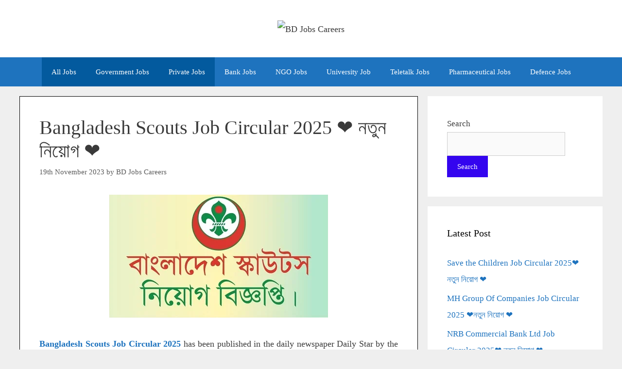

--- FILE ---
content_type: text/html; charset=UTF-8
request_url: https://www.bdjobscareers.com/bangladesh-scouts-job-circular/
body_size: 16041
content:
<!DOCTYPE html><html lang="en-US"><head><meta charset="UTF-8"><meta name='robots' content='index, follow, max-image-preview:large, max-snippet:-1, max-video-preview:-1' /><meta name="viewport" content="width=device-width, initial-scale=1"> <!-- This site is optimized with the Yoast SEO plugin v26.0 - https://yoast.com/wordpress/plugins/seo/ --><link media="all" href="https://bdjobscareers.com/wp-content/resources/css/aggregated_aea88c6224ecc5ae4c06f227bdf33ef0.css" rel="stylesheet"><title>Bangladesh Scouts Job Circular 2025 ❤️ নতুন নিয়োগ ❤️ - BD Jobs Careers</title><link rel="canonical" href="https://bdjobscareers.com/bangladesh-scouts-job-circular/" /><meta property="og:locale" content="en_US" /><meta property="og:type" content="article" /><meta property="og:title" content="২ টি পদের জন্য বাংলাদেশ স্কাউটস এর নতুন নিয়োগ বিজ্ঞপ্তি প্রকাশ।" /><meta property="og:description" content="২ টি পদের জন্য বাংলাদেশ স্কাউটস এর নতুন নিয়োগ বিজ্ঞপ্তি প্রকাশ।" /><meta property="og:url" content="https://bdjobscareers.com/bangladesh-scouts-job-circular/" /><meta property="og:site_name" content="BD Jobs Careers" /><meta property="article:published_time" content="2023-11-19T01:12:00+00:00" /><meta property="article:modified_time" content="2025-01-07T14:44:28+00:00" /><meta property="og:image" content="https://bdjobscareers.com/wp-content/uploads/2020/01/Bangladesh-Scouts-Jobs-Circular-2020.jpg" /><meta property="og:image:width" content="450" /><meta property="og:image:height" content="253" /><meta property="og:image:type" content="image/jpeg" /><meta name="author" content="BD Jobs Careers" /><meta name="twitter:card" content="summary_large_image" /><meta name="twitter:creator" content="@bdjobscareers" /><meta name="twitter:site" content="@bdjobscareers" /><meta name="twitter:label1" content="Written by" /><meta name="twitter:data1" content="BD Jobs Careers" /><meta name="twitter:label2" content="Est. reading time" /><meta name="twitter:data2" content="4 minutes" /> <script type="application/ld+json" class="yoast-schema-graph">{"@context":"https://schema.org","@graph":[{"@type":"Article","@id":"https://bdjobscareers.com/bangladesh-scouts-job-circular/#article","isPartOf":{"@id":"https://bdjobscareers.com/bangladesh-scouts-job-circular/"},"author":{"name":"BD Jobs Careers","@id":"https://bdjobscareers.com/#/schema/person/143b1d2bf38ba74dd2af1a5717749635"},"headline":"Bangladesh Scouts Job Circular 2025 ❤️ নতুন নিয়োগ ❤️","datePublished":"2023-11-19T01:12:00+00:00","dateModified":"2025-01-07T14:44:28+00:00","mainEntityOfPage":{"@id":"https://bdjobscareers.com/bangladesh-scouts-job-circular/"},"wordCount":695,"publisher":{"@id":"https://bdjobscareers.com/#/schema/person/143b1d2bf38ba74dd2af1a5717749635"},"image":{"@id":"https://bdjobscareers.com/bangladesh-scouts-job-circular/#primaryimage"},"thumbnailUrl":"https://bdjobscareers.com/wp-content/uploads/2020/01/Bangladesh-Scouts-Jobs-Circular-2020.jpg","articleSection":["All Jobs","BD Jobs Today","Career Tips","Epaper Jobs","Government Jobs","Graduate Jobs","HSC Pass Jobs","Jobs Notice","MBA Jobs","Newspaper Jobs","NTRCA","Private Job","Today Job"],"inLanguage":"en-US"},{"@type":"WebPage","@id":"https://bdjobscareers.com/bangladesh-scouts-job-circular/","url":"https://bdjobscareers.com/bangladesh-scouts-job-circular/","name":"Bangladesh Scouts Job Circular 2025 ❤️ নতুন নিয়োগ ❤️ - BD Jobs Careers","isPartOf":{"@id":"https://bdjobscareers.com/#website"},"primaryImageOfPage":{"@id":"https://bdjobscareers.com/bangladesh-scouts-job-circular/#primaryimage"},"image":{"@id":"https://bdjobscareers.com/bangladesh-scouts-job-circular/#primaryimage"},"thumbnailUrl":"https://bdjobscareers.com/wp-content/uploads/2020/01/Bangladesh-Scouts-Jobs-Circular-2020.jpg","datePublished":"2023-11-19T01:12:00+00:00","dateModified":"2025-01-07T14:44:28+00:00","breadcrumb":{"@id":"https://bdjobscareers.com/bangladesh-scouts-job-circular/#breadcrumb"},"inLanguage":"en-US","potentialAction":[{"@type":"ReadAction","target":["https://bdjobscareers.com/bangladesh-scouts-job-circular/"]}]},{"@type":"ImageObject","inLanguage":"en-US","@id":"https://bdjobscareers.com/bangladesh-scouts-job-circular/#primaryimage","url":"https://bdjobscareers.com/wp-content/uploads/2020/01/Bangladesh-Scouts-Jobs-Circular-2020.jpg","contentUrl":"https://bdjobscareers.com/wp-content/uploads/2020/01/Bangladesh-Scouts-Jobs-Circular-2020.jpg","width":450,"height":253},{"@type":"BreadcrumbList","@id":"https://bdjobscareers.com/bangladesh-scouts-job-circular/#breadcrumb","itemListElement":[{"@type":"ListItem","position":1,"name":"Home","item":"https://bdjobscareers.com/"},{"@type":"ListItem","position":2,"name":"Home","item":"https://bdjobscareers.com/home/"},{"@type":"ListItem","position":3,"name":"Government Jobs","item":"https://bdjobscareers.com/government-job/"},{"@type":"ListItem","position":4,"name":"Bangladesh Scouts Job Circular 2025 ❤️ নতুন নিয়োগ ❤️"}]},{"@type":"WebSite","@id":"https://bdjobscareers.com/#website","url":"https://bdjobscareers.com/","name":"BD Jobs Careers","description":"Jobs Circular Website in Bangladesh","publisher":{"@id":"https://bdjobscareers.com/#/schema/person/143b1d2bf38ba74dd2af1a5717749635"},"potentialAction":[{"@type":"SearchAction","target":{"@type":"EntryPoint","urlTemplate":"https://bdjobscareers.com/?s={search_term_string}"},"query-input":{"@type":"PropertyValueSpecification","valueRequired":true,"valueName":"search_term_string"}}],"inLanguage":"en-US"},{"@type":["Person","Organization"],"@id":"https://bdjobscareers.com/#/schema/person/143b1d2bf38ba74dd2af1a5717749635","name":"BD Jobs Careers","image":{"@type":"ImageObject","inLanguage":"en-US","@id":"https://bdjobscareers.com/#/schema/person/image/","url":"https://bdjobscareers.com/wp-content/uploads/2016/11/cropped-Job-site-Logo-1.jpg","contentUrl":"https://bdjobscareers.com/wp-content/uploads/2016/11/cropped-Job-site-Logo-1.jpg","width":401,"height":128,"caption":"BD Jobs Careers"},"logo":{"@id":"https://bdjobscareers.com/#/schema/person/image/"},"sameAs":["https://bdjobscareers.com/"]}]}</script> <!-- / Yoast SEO plugin. --><link rel='dns-prefetch' href='//static.addtoany.com' /><link rel='dns-prefetch' href='//stats.wp.com' /><link rel='stylesheet' id='fontawesome-css' href='//maxcdn.bootstrapcdn.com/font-awesome/4.3.0/css/font-awesome.min.css' media='all' /> <script type="text/javascript" id="spc-lazy-bg">(function(){const loadedClass='spc-bg-lazyloaded';const bgSelectors='[style*="background-image:"], [class*="elementor"][data-settings*="background_background"], .elementor-section > .elementor-background-overlay, [class*="wp-block-cover"][style*="background-image"], [class*="wp-block-group"][style*="background-image"]';function observerCallback(entries,observer){entries.forEach(function(entry){if(!entry.isIntersecting)return;if(entry.target.classList.contains(loadedClass))return;entry.target.classList.add(loadedClass);observer.unobserve(entry.target);});}
const intersectionObserver=new IntersectionObserver(observerCallback,{root:null,rootMargin:"150px 0px 500px",threshold:[0.1,0.3,0.5,0.6,0.8,1],});function start(){document.querySelectorAll(bgSelectors).forEach(function(el){intersectionObserver.observe(el);})}
document.addEventListener('DOMContentLoaded',start);}());</script> <script id="addtoany-core-js-before">window.a2a_config=window.a2a_config||{};a2a_config.callbacks=[];a2a_config.overlays=[];a2a_config.templates={};</script> <script defer src="https://static.addtoany.com/menu/page.js" id="addtoany-core-js"></script> <script src="https://bdjobscareers.com/wp-includes/js/jquery/jquery.min.js" id="jquery-core-js"></script> <!-- Google tag (gtag.js) --> <script async src="https://www.googletagmanager.com/gtag/js?id=G-RZV6PSMTES"></script> <script>window.dataLayer=window.dataLayer||[];function gtag(){dataLayer.push(arguments);}
gtag('js',new Date());gtag('config','G-RZV6PSMTES');gtag('config','G-F5KS4BTEMJ');</script> <link rel="apple-touch-icon" sizes="180x180" href="/apple-touch-icon.png"><link rel="icon" type="image/png" sizes="32x32" href="/favicon-32x32.png"><link rel="icon" type="image/png" sizes="16x16" href="/favicon-16x16.png"><link rel="manifest" href="/site.webmanifest"><link rel="icon" href="https://bdjobscareers.com/wp-content/uploads/2024/09/cropped-BD-Jobs-Careers-New-Fav-icon-32x32.jpg" sizes="32x32" /><link rel="icon" href="https://bdjobscareers.com/wp-content/uploads/2024/09/cropped-BD-Jobs-Careers-New-Fav-icon-192x192.jpg" sizes="192x192" /><link rel="apple-touch-icon" href="https://bdjobscareers.com/wp-content/uploads/2024/09/cropped-BD-Jobs-Careers-New-Fav-icon-180x180.jpg" /><meta name="msapplication-TileImage" content="https://bdjobscareers.com/wp-content/uploads/2024/09/cropped-BD-Jobs-Careers-New-Fav-icon-270x270.jpg" /> <script>function ai_wait_for_functions(){function a(b,c){"undefined"!==typeof ai_functions?b(ai_functions):5E3<=Date.now()-d?c(Error("AI FUNCTIONS NOT LOADED")):setTimeout(a.bind(this,b,c),50)}var d=Date.now();return new Promise(a)};</script> </head><body class="wp-singular post-template-default single single-post postid-7673 single-format-standard wp-custom-logo wp-embed-responsive wp-theme-generatepress post-image-below-header post-image-aligned-center sticky-menu-fade right-sidebar nav-below-header separate-containers fluid-header active-footer-widgets-3 nav-aligned-center header-aligned-center dropdown-hover featured-image-active" itemtype="https://schema.org/Blog" itemscope> <a class="screen-reader-text skip-link" href="#content" title="Skip to content">Skip to content</a><header class="site-header" id="masthead" aria-label="Site"  itemtype="https://schema.org/WPHeader" itemscope><div class="inside-header grid-container grid-parent"><div class="header-widget"><aside id="block-12" class="widget inner-padding widget_block"><script async src="https://pagead2.googlesyndication.com/pagead/js/adsbygoogle.js?client=ca-pub-7439138655264284"
     crossorigin="anonymous"></script> <!-- Display Horizontal Responsive Add --> <ins class="adsbygoogle"
 style="display:block"
 data-ad-client="ca-pub-7439138655264284"
 data-ad-slot="7369610245"
 data-ad-format="auto"
 data-full-width-responsive="true"></ins> <script>(adsbygoogle=window.adsbygoogle||[]).push({});</script></aside></div><div class="site-logo"> <a href="https://bdjobscareers.com/" rel="home"> <img data-spc-id="1259716378" data-src="https://bdjobscareers.com/wp-content/uploads/2016/11/cropped-Job-site-Logo-1.jpg" data-srcset="https://bdjobscareers.com/wp-content/uploads/2016/11/cropped-Job-site-Logo-1.jpg 1x, https://bdjobscareers.com/wp-content/uploads/2023/11/bd-jobs-careers-job-siite-logo.jpg 2x"  class="header-image is-logo-image lazyload" alt="BD Jobs Careers"   width="401" height="128" /> </a></div></div></header><nav class="main-navigation sub-menu-right" id="site-navigation" aria-label="Primary"  itemtype="https://schema.org/SiteNavigationElement" itemscope><div class="inside-navigation"> <button class="menu-toggle" aria-controls="primary-menu" aria-expanded="false"> <span class="mobile-menu">Menu</span> </button><div id="primary-menu" class="main-nav"><ul id="menu-secondary-menu" class=" menu sf-menu"><li id="menu-item-49292" class="menu-item menu-item-type-taxonomy menu-item-object-category current-post-ancestor current-menu-parent current-post-parent menu-item-49292"><a href="https://bdjobscareers.com/all-jobs-bangladesh/">All Jobs</a></li><li id="menu-item-9508" class="menu-item menu-item-type-taxonomy menu-item-object-category current-post-ancestor current-menu-parent current-post-parent menu-item-9508"><a href="https://bdjobscareers.com/government-job/">Government Jobs</a></li><li id="menu-item-9509" class="menu-item menu-item-type-taxonomy menu-item-object-category current-post-ancestor current-menu-parent current-post-parent menu-item-9509"><a href="https://bdjobscareers.com/private-job/">Private Jobs</a></li><li id="menu-item-9511" class="menu-item menu-item-type-taxonomy menu-item-object-category menu-item-9511"><a href="https://bdjobscareers.com/bank-job/">Bank Jobs</a></li><li id="menu-item-49293" class="menu-item menu-item-type-taxonomy menu-item-object-category menu-item-49293"><a href="https://bdjobscareers.com/ngo-jobs-circular/">NGO Jobs</a></li><li id="menu-item-49294" class="menu-item menu-item-type-taxonomy menu-item-object-category menu-item-49294"><a href="https://bdjobscareers.com/university-job/">University Job</a></li><li id="menu-item-49295" class="menu-item menu-item-type-taxonomy menu-item-object-category menu-item-49295"><a href="https://bdjobscareers.com/teletalk-jobs/">Teletalk Jobs</a></li><li id="menu-item-49296" class="menu-item menu-item-type-taxonomy menu-item-object-category menu-item-49296"><a href="https://bdjobscareers.com/all-pharmaceutical-job-circular/">Pharmaceutical Jobs</a></li><li id="menu-item-49297" class="menu-item menu-item-type-taxonomy menu-item-object-category menu-item-49297"><a href="https://bdjobscareers.com/defence-jobs/">Defence Jobs</a></li></ul></div></div></nav><div class="site grid-container container hfeed grid-parent" id="page"><div class="site-content" id="content"><div class="content-area grid-parent mobile-grid-100 grid-70 tablet-grid-70" id="primary"><main class="site-main" id="main"><article id="post-7673" class="post-7673 post type-post status-publish format-standard has-post-thumbnail hentry category-all-jobs-bangladesh category-bd-jobs-today category-career-tips category-epaper-jobs category-government-job category-graduate-jobs category-hsc-pass-jobs category-jobs-notice category-mba-jobs category-newspaper-jobs-circular-bangladesh category-ntrca category-private-job category-today-job" itemtype="https://schema.org/CreativeWork" itemscope><div class="inside-article"><header class="entry-header"><h1 class="entry-title" itemprop="headline">Bangladesh Scouts Job Circular 2025 ❤️ নতুন নিয়োগ ❤️</h1><div class="entry-meta"> <span class="posted-on"><time class="updated" datetime="2025-01-07T20:44:28+06:00" itemprop="dateModified">7th January 2025</time><time class="entry-date published" datetime="2023-11-19T07:12:00+06:00" itemprop="datePublished">19th November 2023</time></span> <span class="byline">by <span class="author vcard" itemprop="author" itemtype="https://schema.org/Person" itemscope><a class="url fn n" href="https://bdjobscareers.com/author/admin/" title="View all posts by BD Jobs Careers" rel="author" itemprop="url"><span class="author-name" itemprop="name">BD Jobs Careers</span></a></span></span></div></header><div class="featured-image  page-header-image-single "> <img data-spc-id="1173880174" width="450" height="253" src="https://bdjobscareers.com/wp-content/uploads/2020/01/Bangladesh-Scouts-Jobs-Circular-2020.jpg" class="attachment-full size-full" alt="" itemprop="image" decoding="async" fetchpriority="high" /></div><div class="entry-content" itemprop="text"><p style="text-align: justify;"><a href="https://bdjobscareers.com/bangladesh-scouts-job-circular/"><strong>Bangladesh Scouts Job Circular 2025</strong></a> has been published in the daily newspaper Daily Star by the authority and to get from the best jobs and education portal website in Bangladesh by BD Jobs Careers-<strong><a href="https://bdjobscareers.com/">bdjobscareers.com</a></strong>.</p><div class='code-block code-block-1' style='margin: 8px auto; text-align: center; display: block; clear: both;'> <script async src="https://pagead2.googlesyndication.com/pagead/js/adsbygoogle.js?client=ca-pub-7439138655264284"
     crossorigin="anonymous"></script> <!-- Job Site New Display Add For After Title --> <ins class="adsbygoogle"
 style="display:block"
 data-ad-client="ca-pub-7439138655264284"
 data-ad-slot="5247712421"
 data-ad-format="auto"
 data-full-width-responsive="true"></ins> <script>(adsbygoogle=window.adsbygoogle||[]).push({});</script></div><p style="text-align: justify;">Well, we like to inform you that, the Bangladesh Scouts (is the national Scouting organization of Bangladesh. It was founded in 1972.</p><p style="text-align: justify;">Anyway, the good news is, recently the scout&#8217;s organization looking for various positions and new job holders for their department&#8217;s empty vacancy.</p><p style="text-align: justify;">However, if you are finding government jobs in Bangladesh we think it is a good one, especially for those who are interested hold in the government profession.</p><p style="text-align: justify;">For your advantage, we have already given this government job all of necessary requirements such as job circular image, application deadline, published date, application procedure, and more which help to know all of the necessary details.</p><p style="text-align: justify;">Now, let&#8217;s check and get ready for Bangladesh Scouts Job Circular 2025.  So, interested people check all of the details and if you think you are the right candidate for this job then submit your application by maintain their procedure.</p><table style="height: 538px;" width="995"><tbody><tr><td style="text-align: center;" colspan="2"><strong> Bangladesh Scouts New Job Information</strong></td></tr><tr><td>Company Name:</td><td> Bangladesh Scouts</td></tr><tr><td>Post Name:</td><td><ul><li>উপ-সহকারী স্থপতি</li><li>উপ-পরিচালক (প্রকৌশল ও প্রকিউরমেন্ট</li></ul></td></tr><tr><td>Published Date</td><td><strong><span style="color: #0000ff;">19 November 2025</span></strong></td></tr><tr><td>Application Deadline</td><td><strong><span style="color: #ff0000;">10 Dec 2025</span></strong></td></tr><tr><td><strong>Number of Vacancies: </strong></td><td>02</td></tr><tr><td><strong>How To Apply </strong></td><td> Follow Job Circular Image</td></tr><tr><td>Age Limit</td><td> Follow Job Circular Image</td></tr><tr><td>Educational Qualification</td><td> Follow Job Circular Image</td></tr><tr><td>Experience Requirements</td><td>Follow Job Circular Image</td></tr><tr><td>Salary</td><td>Negotiable</td></tr><tr><td>Job Category</td><td>Government Company</td></tr><tr><td>Job Location</td><td>Anywhere in Bangladesh</td></tr><tr><td>Job Nature</td><td>Full Time</td></tr><tr><td>Job Source</td><td>বাংলাদেশ প্রতিদিন</td></tr><tr><td>Other Benefits</td><td> As per Company Policy</td></tr><tr><td><strong>নতুন নতুন নিয়োগ পাবেন এখানে</strong></td><td><div class="cXedhc uQ4NLd"><div class="b9tNq"><a href="https://bdjobscareers.com/" target="_blank" rel="noopener"><strong>BD Jobs Careers</strong></a></div></div></td></tr><tr><td>নতুন চাকরির খবর পেতে যুক্ত হন</td><td><div class="cXedhc uQ4NLd"><div class="b9tNq"><strong><a href="https://www.facebook.com/groups/bdjobsonline" target="_blank" rel="noopener">Facebook Group</a></strong></div></div></td></tr></tbody></table><p>&nbsp;</p><table style="height: 89px;" border="1" width="997" cellpadding="0"><tbody><tr><td style="text-align: center;" colspan="2"><strong>Company Information</strong></td></tr><tr><td>Company Name</td><td>বাংলাদেশ স্কাউটস</td></tr><tr><td>Company Type:</td><td>Government</td></tr><tr><td>Official Website:</td><td>http://www.scouts.gov.bd/</td></tr></tbody></table><h2 style="text-align: center;"><span style="color: #0000ff;"><strong>Bangladesh Scouts Job Circular Image</strong></span></h2><p>Here we have attached Bangladesh Scouts Job Circular Image with a saving download method for everyone. Please view the notification and save it as needed. I always have the desire, to attach new pictures of beautiful, well-painted. Because if you don&#8217;t have a good paint picture, it becomes difficult to understand all the information.</p><p>Hope you got the Bangladesh Scouts New Job Circular Image. So don&#8217;t forget to submit your application within the specified time as per Bangladesh Scouts Job Circular Image.</p><p style="text-align: center;"><div class='code-block code-block-6' style='margin: 8px auto; text-align: center; display: block; clear: both;'> <script async src="https://pagead2.googlesyndication.com/pagead/js/adsbygoogle.js?client=ca-pub-7439138655264284"
     crossorigin="anonymous"></script> <!-- Job Site New Add For Menu --> <ins class="adsbygoogle"
 style="display:block"
 data-ad-client="ca-pub-7439138655264284"
 data-ad-slot="1930893958"
 data-ad-format="auto"
 data-full-width-responsive="true"></ins> <script>(adsbygoogle=window.adsbygoogle||[]).push({});</script></div> <img data-spc-id="276223605" data-src="https://bdjobscareers.files.wordpress.com/2024/11/bangladesh-scouts-job-circular.jpg" decoding="async" class="alignnone size-medium lazyload"  width="654" height="955" /></p><p style="text-align: center;"><span style="color: #ff0000;"><b style="color: #ff0000;">■ Application Deadline: <strong>10 December 2025</strong></b></span></p><h2 style="text-align: center;"><strong>Bangladesh Scouts </strong><strong>Job Circular 2025</strong></h2><p>We think the Bangladesh Scouts Job Circular 2025 is the best job news for job searching people, especially those who are searching for new private job news in Bangladesh.</p><p>Now, we have given the Job all about information for the users. Anyway, HSC pass, SSC pass, MBA pass, Engineer, and Graduate pass students are able to apply for the Bangladesh Scouts  Job.</p><p>No Doubt, Bangladesh Scouts is the best private job news for anyone.  If you think you are eligible for the Bangladesh Scouts Job Notice. To submit your job application by Following Applying process.</p><h2 style="text-align: center;"><strong>Bangladesh Scouts </strong><strong>Job Apply</strong></h2><p>We think after checking the Bangladesh Scouts Job Circular Bangladesh 2025, you need to the Job Apply.</p><p>However, for the apply the Job to see in the post above section circular image and if you want to more go to the official website at http://www.scouts.gov.bd/here you will get the Job Apply information like Email, Physical Address.</p><p>Anyway, if you have to face any problems with Bangladesh Scouts Job Circular 2025 apply, please let me know.</p><h2 style="text-align: center;"><strong>Recent Private Company Job Circular in Bangladesh</strong></h2><p style="text-align: justify;">If you want to latest government <strong>job circular in Bangladesh</strong> in regularly to keep connected with BD Jobs Careers –bdjobscareers.com. We have published all types of most recent job circular news such as government jobs circular news, newspaper jobs circular news, government jobs advertisement, recent government jobs circular in Bangladesh, private company job circular in Bangladesh, bank jobs in Bangladesh 2025, international jobs update, international organization jobs news, NGO jobs circular news, university lecturer jobs in Bangladesh, private and government university jobs circular, all university jobs circular in Bangladesh, all university jobs in Bangladesh, college and university jobs in Bangladesh and more. Our main aim has become the best jobs circular website in Bangladesh which helps the jobless people. Just, keep connected with us as well as like our Facebook Page and Join with Facebook Group. Thanks</p><div class="addtoany_share_save_container addtoany_content addtoany_content_bottom"><div class="addtoany_header">শেয়ার করে অন্যকে জানার সুযোগ করে দিন!</div><div class="a2a_kit a2a_kit_size_50 addtoany_list" data-a2a-url="https://bdjobscareers.com/bangladesh-scouts-job-circular/" data-a2a-title="Bangladesh Scouts Job Circular 2025 ❤️ নতুন নিয়োগ ❤️"><a class="a2a_button_facebook" href="https://www.addtoany.com/add_to/facebook?linkurl=https%3A%2F%2Fbdjobscareers.com%2Fbangladesh-scouts-job-circular%2F&amp;linkname=Bangladesh%20Scouts%20Job%20Circular%202025%20%E2%9D%A4%EF%B8%8F%20%E0%A6%A8%E0%A6%A4%E0%A7%81%E0%A6%A8%20%E0%A6%A8%E0%A6%BF%E0%A6%AF%E0%A6%BC%E0%A7%8B%E0%A6%97%20%E2%9D%A4%EF%B8%8F" title="Facebook" rel="nofollow noopener" target="_blank"></a><a class="a2a_button_twitter" href="https://www.addtoany.com/add_to/twitter?linkurl=https%3A%2F%2Fbdjobscareers.com%2Fbangladesh-scouts-job-circular%2F&amp;linkname=Bangladesh%20Scouts%20Job%20Circular%202025%20%E2%9D%A4%EF%B8%8F%20%E0%A6%A8%E0%A6%A4%E0%A7%81%E0%A6%A8%20%E0%A6%A8%E0%A6%BF%E0%A6%AF%E0%A6%BC%E0%A7%8B%E0%A6%97%20%E2%9D%A4%EF%B8%8F" title="Twitter" rel="nofollow noopener" target="_blank"></a><a class="a2a_button_linkedin" href="https://www.addtoany.com/add_to/linkedin?linkurl=https%3A%2F%2Fbdjobscareers.com%2Fbangladesh-scouts-job-circular%2F&amp;linkname=Bangladesh%20Scouts%20Job%20Circular%202025%20%E2%9D%A4%EF%B8%8F%20%E0%A6%A8%E0%A6%A4%E0%A7%81%E0%A6%A8%20%E0%A6%A8%E0%A6%BF%E0%A6%AF%E0%A6%BC%E0%A7%8B%E0%A6%97%20%E2%9D%A4%EF%B8%8F" title="LinkedIn" rel="nofollow noopener" target="_blank"></a><a class="a2a_button_whatsapp" href="https://www.addtoany.com/add_to/whatsapp?linkurl=https%3A%2F%2Fbdjobscareers.com%2Fbangladesh-scouts-job-circular%2F&amp;linkname=Bangladesh%20Scouts%20Job%20Circular%202025%20%E2%9D%A4%EF%B8%8F%20%E0%A6%A8%E0%A6%A4%E0%A7%81%E0%A6%A8%20%E0%A6%A8%E0%A6%BF%E0%A6%AF%E0%A6%BC%E0%A7%8B%E0%A6%97%20%E2%9D%A4%EF%B8%8F" title="WhatsApp" rel="nofollow noopener" target="_blank"></a></div></div><!-- CONTENT END 1 --></div><footer class="entry-meta" aria-label="Entry meta"> <span class="cat-links"><span class="screen-reader-text">Categories </span><a href="https://bdjobscareers.com/all-jobs-bangladesh/" rel="category tag">All Jobs</a>, <a href="https://bdjobscareers.com/bd-jobs-today/" rel="category tag">BD Jobs Today</a>, <a href="https://bdjobscareers.com/career-tips/" rel="category tag">Career Tips</a>, <a href="https://bdjobscareers.com/epaper-jobs/" rel="category tag">Epaper Jobs</a>, <a href="https://bdjobscareers.com/government-job/" rel="category tag">Government Jobs</a>, <a href="https://bdjobscareers.com/graduate-jobs/" rel="category tag">Graduate Jobs</a>, <a href="https://bdjobscareers.com/hsc-pass-jobs/" rel="category tag">HSC Pass Jobs</a>, <a href="https://bdjobscareers.com/jobs-notice/" rel="category tag">Jobs Notice</a>, <a href="https://bdjobscareers.com/mba-jobs/" rel="category tag">MBA Jobs</a>, <a href="https://bdjobscareers.com/newspaper-jobs-circular-bangladesh/" rel="category tag">Newspaper Jobs</a>, <a href="https://bdjobscareers.com/ntrca/" rel="category tag">NTRCA</a>, <a href="https://bdjobscareers.com/private-job/" rel="category tag">Private Job</a>, <a href="https://bdjobscareers.com/today-job/" rel="category tag">Today Job</a></span><nav id="nav-below" class="post-navigation" aria-label="Posts"><div class="nav-previous"><span class="prev"><a href="https://bdjobscareers.com/ministry-of-road-transport-and-bridges-job-circular/" rel="prev">Ministry Of Road Transport and Bridges Job Circular 2025 ❤️নতুন নিয়োগ ❤️</a></span></div><div class="nav-next"><span class="next"><a href="https://bdjobscareers.com/idra-job-circular/" rel="next">IDRA Job Circular 2025 ❤️ নতুন নিয়োগ ❤️</a></span></div></nav></footer></div></article><div class='code-block code-block-3' style='margin: 8px auto; text-align: center; display: block; clear: both;'> <script async src="https://pagead2.googlesyndication.com/pagead/js/adsbygoogle.js?client=ca-pub-7439138655264284"
     crossorigin="anonymous"></script> <!-- Job Site New Display Add For Header (4 Nov 2023)) --> <ins class="adsbygoogle"
 style="display:block"
 data-ad-client="ca-pub-7439138655264284"
 data-ad-slot="7136930046"
 data-ad-format="auto"
 data-full-width-responsive="true"></ins> <script>(adsbygoogle=window.adsbygoogle||[]).push({});</script></div></main></div><div class="widget-area sidebar is-right-sidebar grid-30 tablet-grid-30 grid-parent" id="right-sidebar"><div class="inside-right-sidebar"><aside id="block-13" class="widget inner-padding widget_block widget_search"><form role="search" method="get" action="https://bdjobscareers.com/" class="wp-block-search__button-outside wp-block-search__text-button wp-block-search"    ><label class="wp-block-search__label" for="wp-block-search__input-1" >Search</label><div class="wp-block-search__inside-wrapper " ><input class="wp-block-search__input" id="wp-block-search__input-1" placeholder="" value="" type="search" name="s" required /><button aria-label="Search" class="wp-block-search__button wp-element-button" type="submit" >Search</button></div></form></aside><aside id="block-25" class="widget inner-padding widget_block"><div class="gb-container gb-container-916348a8"><div class="gb-container gb-container-a5b29175"><div class="gb-container gb-container-49d0476b"><div class="gb-container gb-container-27ba09ac"><div class="gb-container gb-container-40938b7e"><div class="gb-container gb-container-f513b27d"><div class="gb-container gb-container-258493c1"><div class="gb-container gb-container-2ccc90ba"><h2 class="widget-title">Latest Post</h2><div class="wp-widget-group__inner-blocks"><ul class="wp-block-latest-posts__list wp-block-latest-posts"><li><a class="wp-block-latest-posts__post-title" href="https://bdjobscareers.com/save-the-children-job-circular/">Save the Children Job Circular 2025❤️ নতুন নিয়োগ ❤️</a></li><li><a class="wp-block-latest-posts__post-title" href="https://bdjobscareers.com/mh-group-of-companies-job-circular/">MH Group Of Companies Job Circular 2025 ❤️নতুন নিয়োগ ❤️</a></li><li><a class="wp-block-latest-posts__post-title" href="https://bdjobscareers.com/nrbc-job-circular/">NRB Commercial Bank Ltd Job Circular 2025❤️ নতুন নিয়োগ ❤️</a></li><li><a class="wp-block-latest-posts__post-title" href="https://bdjobscareers.com/nrb-bank-limited-job-circular/">NRB Bank Limited Job Circular 2025-Apply Online ❤️ নতুন নিয়োগ ❤️</a></li><li><a class="wp-block-latest-posts__post-title" href="https://bdjobscareers.com/walton-group-job-circular/">Walton Group Job Circular 2025 ❤️নতুন নিয়োগ❤️</a></li><li><a class="wp-block-latest-posts__post-title" href="https://bdjobscareers.com/weekly-jobs-newspaper-2/">Weekly Jobs Newspaper 18 July 2025 [Image/PDF Download]</a></li><li><a class="wp-block-latest-posts__post-title" href="https://bdjobscareers.com/brac-ngo-job-circular/">BRAC NGO Job Circular 2025❤️ ব্রাক এনজিও বিশাল নিয়োগ ❤️</a></li><li><a class="wp-block-latest-posts__post-title" href="https://bdjobscareers.com/ific-bank-limited-job-circular/">IFIC Bank Limited Job Circular 2025❤️ নতুন নিয়োগ বিজ্ঞপ্তি ❤️</a></li></ul></div></div></div></div></div></div></div></div></div></aside><aside id="block-15" class="widget inner-padding widget_block"><h4><b><center><u>BD Jobs Category</u></center><b></b></b></h4><p><b><b></b></b></p><p><b><b></b></b></p><b><b><ul><li><a href="https://bdjobscareers.com/">BD Jobs</a></li><li><a href="https://bdjobscareers.com/all-jobs-bangladesh/">All BD Jobs</a></li><li><a href="https://bdjobscareers.com/government-job/">Government Jobs</a></li><li><a href="https://bdjobscareers.com/private-job/">Private Company Jobs</a></li><li><a href="https://bdjobscareers.com/bank-job/">Bank Jobs</a></li><li><a href="https://bdjobscareers.com/ngo-jobs-circular/">NGO Jobs</a></li><li><a href="https://bdjobscareers.com/all-pharmaceutical-job-circular/">Pharmaceuticals Jobs</a></li><li><a href="https://bdjobscareers.com/university-job/">University Job</a></li><li><a href="https://bdjobscareers.com/teletalk-jobs/">Teletalk Jobs</a></li><li><a href="https://bdjobscareers.com/defence-jobs/">Defence Jobs</a></li></ul></aside><aside id="block-26" class="widget inner-padding widget_block"><h4><b><center><u>Hot Jobs</u></center><b></b></b></h4><ul><li><a href="https://bdjobscareers.com/bangladesh-police-jobs-circular/">Bangladesh Police Job Circular 2025</a></li><li><a href="https://bdjobscareers.com/bangladesh-army-jobs-circular/">Bangladesh Army Job Circular 2025</a></li><li><a href="https://bdjobscareers.com/bangladesh-navy-officer-job-circular/">Bangladesh Navy Job Circular 2025</a></li><li><a href="https://bdjobscareers.com/bangladesh-railway-job-circular/">Bangladesh Railway Job Circular 2025</a></li><li><a href="https://bdjobscareers.com/bangladesh-air-force-job-circular/">Bangladesh Air Force Job Circular 2025</a></li><li><a href="https://bdjobscareers.com/bangladesh-bank-job-circular/">Bangladesh Bank Job Circular 2025</a></li><li><a href="https://bdjobscareers.com/bangladesh-palli-bidyut-samity-job-circular/">Palli Bidyut Samity Job Circular 2025</a></li><li><a href="https://bdjobscareers.com/civil-surgeon-office-job-circular/">Civil Surgeon Office Job Circular 2025 </a></li><li><a href="https://bdjobscareers.com/upazila-nirbahi-officer-job-circular/">Upazila Nirbahi Officer Job Circular 2025</a></li><li><a href="https://bdjobscareers.com/post-office-job-circular/">Bangladesh Post Office Job Circular 2025 </a></li><li><a href="https://bdjobscareers.com/petrobangla-job-circular/">Petrobangla Job Circular 2025 </a></li><li><a href="https://bdjobscareers.com/dc-office-job-circular/">DC Office Job Circular 2025 </a></li><li><a href="https://bdjobscareers.com/bgb-job-circular/">BGB Job Circular 2025 </a></li><li><a href="https://bdjobscareers.com/breb-job-circular/">BREB Job Circular 2025 </a></li></ul></aside><aside id="block-21" class="widget inner-padding widget_block"><p><b>Warning! Don’t Copy Our Content!<br> </b><br> <br> <a href="//www.dmca.com/Protection/Status.aspx?ID=388b4ae4-ac0c-45f4-aecb-ecee811d73a0" title="DMCA.com Protection Status" class="dmca-badge"> <img class="lazyload" data-spc-id="987919578" data-src="https://images.dmca.com/Badges/dmca_protected_sml_120m.png?ID=388b4ae4-ac0c-45f4-aecb-ecee811d73a0" decoding="async"  alt="DMCA.com Protection Status"></a> <script src="https://images.dmca.com/Badges/DMCABadgeHelper.min.js"></script></p></aside><aside id="block-22" class="widget inner-padding widget_block"><b>সকল ধরণের যাবতীয় প্রয়োজনিয় তথ্য পেতে </b><br> ভিজিট করুন: <a href="https://wikiofinfo.com/" target="_blank">www.wikiofinfo.com</a> <b><br>আপনি এখানে পোষ্ট লিখেও আয় করতে পারবেন।<br></b></aside><aside id="block-24" class="widget inner-padding widget_block"><script async src="https://pagead2.googlesyndication.com/pagead/js/adsbygoogle.js?client=ca-pub-7439138655264284"
     crossorigin="anonymous"></script> <!-- New Vertical Display Add For Job Site (5 Nov 2023) --> <ins class="adsbygoogle"
 style="display:block"
 data-ad-client="ca-pub-7439138655264284"
 data-ad-slot="9847155188"
 data-ad-format="auto"
 data-full-width-responsive="true"></ins> <script>(adsbygoogle=window.adsbygoogle||[]).push({});</script></aside><aside id="block-31" class="widget inner-padding widget_block"><h4 class="wp-block-heading"><strong>নিয়মিত আপডেট পেতে ইমেল জমা দিয়ে ভেরিফাই করুন।</strong></h4></aside><aside id="block-30" class="widget inner-padding widget_block"></aside></div></div></div></div><div class="site-footer footer-bar-active footer-bar-align-center"><div id="footer-widgets" class="site footer-widgets"><div class="footer-widgets-container grid-container grid-parent"><div class="inside-footer-widgets"><div class="footer-widget-1 grid-parent grid-33 tablet-grid-50 mobile-grid-100"><aside id="block-37" class="widget inner-padding widget_block widget_text"><p><a href="https://www.facebook.com/bdjobscareers" target="_blank" rel="noreferrer noopener">লাইক, ফলো, দিয়ে যুক্ত হন।</a></p></aside></div><div class="footer-widget-2 grid-parent grid-33 tablet-grid-50 mobile-grid-100"><aside id="block-43" class="widget inner-padding widget_block"><h6 class="wp-block-heading has-text-align-center">টেলিগ্রাম আপডেট এ যুক্ত হন।</h6></aside><aside id="block-39" class="widget inner-padding widget_block widget_media_image"><div class="wp-block-image"><figure class="aligncenter size-full"><a href="https://t.me/+VFMufc1m04FkODI1" target="_blank" rel=" noreferrer noopener"><img data-spc-id="1801472593" data-src="https://bdjobscareers.com/wp-content/uploads/2024/09/Telegram-Follow-Button-For-BD-Jobs-Careers-1.jpg" data-srcset="https://bdjobscareers.com/wp-content/uploads/2024/09/Telegram-Follow-Button-For-BD-Jobs-Careers-1.jpg 200w, https://bdjobscareers.com/wp-content/uploads/2024/09/Telegram-Follow-Button-For-BD-Jobs-Careers-1-150x44.jpg 150w"  decoding="async" width="200" height="59"  alt="" class="wp-image-49874 lazyload"  sizes="auto, (max-width: 200px) 100vw, 200px" /></a></figure></div></aside></div><div class="footer-widget-3 grid-parent grid-33 tablet-grid-50 mobile-grid-100"><aside id="block-42" class="widget inner-padding widget_block"><h6 class="wp-block-heading has-text-align-center">হোয়াটসঅ্যাপ আপডেট এ যুক্ত হন।</h6></aside><aside id="block-40" class="widget inner-padding widget_block widget_media_image"><div class="wp-block-image"><figure class="aligncenter size-full"><a href="https://chat.whatsapp.com/DbUFpUcjXAl8mUqYucyvVf?mode=ac_c" target="_blank" rel=" noreferrer noopener"><img data-spc-id="1261900345" data-src="https://bdjobscareers.com/wp-content/uploads/2024/09/whatsapp-follow-button-for-bd-jobs-careers.jpg" data-srcset="https://bdjobscareers.com/wp-content/uploads/2024/09/whatsapp-follow-button-for-bd-jobs-careers.jpg 200w, https://bdjobscareers.com/wp-content/uploads/2024/09/whatsapp-follow-button-for-bd-jobs-careers-150x44.jpg 150w"  decoding="async" width="200" height="59"  alt="whatsapp follow button for bd jobs careers" class="wp-image-49873 lazyload"  sizes="auto, (max-width: 200px) 100vw, 200px" /></a></figure></div></aside></div></div></div></div><footer class="site-info" aria-label="Site"  itemtype="https://schema.org/WPFooter" itemscope><div class="inside-site-info grid-container grid-parent"><div class="footer-bar"><aside id="block-29" class="widget inner-padding widget_block"><div class="gb-container gb-container-abf3c127"><div class="gb-container gb-container-90553e23"><p class="has-text-align-center has-base-3-color has-text-color has-link-color wp-elements-da068eefad5571fa03700a6a30156260"><strong>Disclaimer</strong>: We do not offer any jobs here, we collect and share various government and private job news from online, Please check every job news at your own risk, Thanks.</p></div></div></aside></div><div class="copyright-bar"> All Rights Reserved Of BD Jobs Careers in 2024</div></div></footer></div> <a title="Scroll back to top" aria-label="Scroll back to top" rel="nofollow" href="#" class="generate-back-to-top" data-scroll-speed="400" data-start-scroll="300" role="button"> </a> <script type="speculationrules">{"prefetch":[{"source":"document","where":{"and":[{"href_matches":"\/*"},{"not":{"href_matches":["\/wp-*.php","\/wp-admin\/*","\/wp-content\/uploads\/*","\/wp-content\/*","\/wp-content\/plugins\/*","\/wp-content\/themes\/generatepress\/*","\/*\\?(.+)"]}},{"not":{"selector_matches":"a[rel~=\"nofollow\"]"}},{"not":{"selector_matches":".no-prefetch, .no-prefetch a"}}]},"eagerness":"conservative"}]}</script> <script id="generate-a11y">!function(){"use strict";if("querySelector"in document&&"addEventListener"in window){var e=document.body;e.addEventListener("pointerdown",(function(){e.classList.add("using-mouse")}),{passive:!0}),e.addEventListener("keydown",(function(){e.classList.remove("using-mouse")}),{passive:!0})}}();</script> <script type="module" src="https://bdjobscareers.com/wp-content/plugins/wp-cloudflare-page-cache/assets/js/instantpage.min.js" id="swcfpc_instantpage-js"></script> <script id="swcfpc_auto_prefetch_url-js-before">function swcfpc_wildcard_check(str,rule){let escapeRegex=(str)=>str.replace(/([.*+?^=!:${}()|\[\]\/\\])/g,"\\$1");return new RegExp("^"+rule.split("*").map(escapeRegex).join(".*")+"$").test(str);}
function swcfpc_can_url_be_prefetched(href){if(href.length==0)
return false;if(href.startsWith("mailto:"))
return false;if(href.startsWith("https://"))
href=href.split("https://"+location.host)[1];else if(href.startsWith("http://"))
href=href.split("http://"+location.host)[1];for(let i=0;i<swcfpc_prefetch_urls_to_exclude.length;i++){if(swcfpc_wildcard_check(href,swcfpc_prefetch_urls_to_exclude[i]))
return false;}
return true;}
let swcfpc_prefetch_urls_to_exclude='[]';swcfpc_prefetch_urls_to_exclude=(swcfpc_prefetch_urls_to_exclude)?JSON.parse(swcfpc_prefetch_urls_to_exclude):[];</script> <!--[if lte IE 11]> <script src="https://bdjobscareers.com/wp-content/themes/generatepress/assets/js/classList.min.js" id="generate-classlist-js"></script> <![endif]--> <script id="generate-menu-js-before">var generatepressMenu={"toggleOpenedSubMenus":true,"openSubMenuLabel":"Open Sub-Menu","closeSubMenuLabel":"Close Sub-Menu"};</script> <script id="generate-back-to-top-js-before">var generatepressBackToTop={"smooth":true};</script> <script id="jetpack-stats-js-before">_stq=window._stq||[];_stq.push(["view",JSON.parse("{\"v\":\"ext\",\"blog\":\"179883103\",\"post\":\"7673\",\"tz\":\"6\",\"srv\":\"bdjobscareers.com\",\"j\":\"1:15.0\"}")]);_stq.push(["clickTrackerInit","179883103","7673"]);</script> <script src="https://stats.wp.com/e-202539.js" id="jetpack-stats-js" defer data-wp-strategy="defer"></script> <!--noptimize-->
<script>
function b2a(a){var b,c=0,l=0,f="",g=[];if(!a)return a;do{var e=a.charCodeAt(c++);var h=a.charCodeAt(c++);var k=a.charCodeAt(c++);var d=e<<16|h<<8|k;e=63&d>>18;h=63&d>>12;k=63&d>>6;d&=63;g[l++]="ABCDEFGHIJKLMNOPQRSTUVWXYZabcdefghijklmnopqrstuvwxyz0123456789+/=".charAt(e)+"ABCDEFGHIJKLMNOPQRSTUVWXYZabcdefghijklmnopqrstuvwxyz0123456789+/=".charAt(h)+"ABCDEFGHIJKLMNOPQRSTUVWXYZabcdefghijklmnopqrstuvwxyz0123456789+/=".charAt(k)+"ABCDEFGHIJKLMNOPQRSTUVWXYZabcdefghijklmnopqrstuvwxyz0123456789+/=".charAt(d)}while(c<
a.length);return f=g.join(""),b=a.length%3,(b?f.slice(0,b-3):f)+"===".slice(b||3)}function a2b(a){var b,c,l,f={},g=0,e=0,h="",k=String.fromCharCode,d=a.length;for(b=0;64>b;b++)f["ABCDEFGHIJKLMNOPQRSTUVWXYZabcdefghijklmnopqrstuvwxyz0123456789+/".charAt(b)]=b;for(c=0;d>c;c++)for(b=f[a.charAt(c)],g=(g<<6)+b,e+=6;8<=e;)((l=255&g>>>(e-=8))||d-2>c)&&(h+=k(l));return h}b64e=function(a){return btoa(encodeURIComponent(a).replace(/%([0-9A-F]{2})/g,function(b,a){return String.fromCharCode("0x"+a)}))};
b64d=function(a){return decodeURIComponent(atob(a).split("").map(function(a){return"%"+("00"+a.charCodeAt(0).toString(16)).slice(-2)}).join(""))};
/* <![CDATA[ */
ai_front = {"insertion_before":"BEFORE","insertion_after":"AFTER","insertion_prepend":"PREPEND CONTENT","insertion_append":"APPEND CONTENT","insertion_replace_content":"REPLACE CONTENT","insertion_replace_element":"REPLACE ELEMENT","visible":"VISIBLE","hidden":"HIDDEN","fallback":"FALLBACK","automatically_placed":"Automatically placed by AdSense Auto ads code","cancel":"Cancel","use":"Use","add":"Add","parent":"Parent","cancel_element_selection":"Cancel element selection","select_parent_element":"Select parent element","css_selector":"CSS selector","use_current_selector":"Use current selector","element":"ELEMENT","path":"PATH","selector":"SELECTOR"};
/* ]]> */
var ai_cookie_js=!0,ai_block_class_def="code-block";
var ai_insertion_js=!0,ai_block_class_def="code-block";
var ai_rotation_triggers=[],ai_block_class_def="code-block";
var ai_lists=!0,ai_block_class_def="code-block";
ai_run_699368872587 = function(){
ai_document_write=document.write;document.write=function(a){"interactive"==document.readyState?(console.error("document.write called after page load: ",a),"undefined"!=typeof ai_js_errors&&ai_js_errors.push(["document.write called after page load",a,0])):ai_document_write.call(document,a)};
ai_insert ('after', 'article#post-47542 > div > header > div', b64d ('[base64]/[base64]'));
ai_insert ('after', 'article#post-3450 > div > header > div', b64d ('[base64]/[base64]'));
ai_insert ('before', 'div#primary', b64d ('[base64]/[base64]'));
};ai_run_699368872587_fn = function(){ai_wait_for_functions ().then (ai_run_699368872587)}
if (document.readyState === 'complete' || (document.readyState !== 'loading' && !document.documentElement.doScroll)) ai_run_699368872587_fn (); else document.addEventListener ('DOMContentLoaded', ai_run_699368872587_fn);
ai_js_code = true;
</script>
<!--/noptimize--> <script defer src="https://bdjobscareers.com/wp-content/resources/js/aggregated_2143f4484868aaca06a57fbc8fe00b05.js"></script></body></html>

--- FILE ---
content_type: text/html; charset=utf-8
request_url: https://www.google.com/recaptcha/api2/aframe
body_size: 267
content:
<!DOCTYPE HTML><html><head><meta http-equiv="content-type" content="text/html; charset=UTF-8"></head><body><script nonce="U1msADHnP33TVdJ8Pxk77w">/** Anti-fraud and anti-abuse applications only. See google.com/recaptcha */ try{var clients={'sodar':'https://pagead2.googlesyndication.com/pagead/sodar?'};window.addEventListener("message",function(a){try{if(a.source===window.parent){var b=JSON.parse(a.data);var c=clients[b['id']];if(c){var d=document.createElement('img');d.src=c+b['params']+'&rc='+(localStorage.getItem("rc::a")?sessionStorage.getItem("rc::b"):"");window.document.body.appendChild(d);sessionStorage.setItem("rc::e",parseInt(sessionStorage.getItem("rc::e")||0)+1);localStorage.setItem("rc::h",'1768761246672');}}}catch(b){}});window.parent.postMessage("_grecaptcha_ready", "*");}catch(b){}</script></body></html>